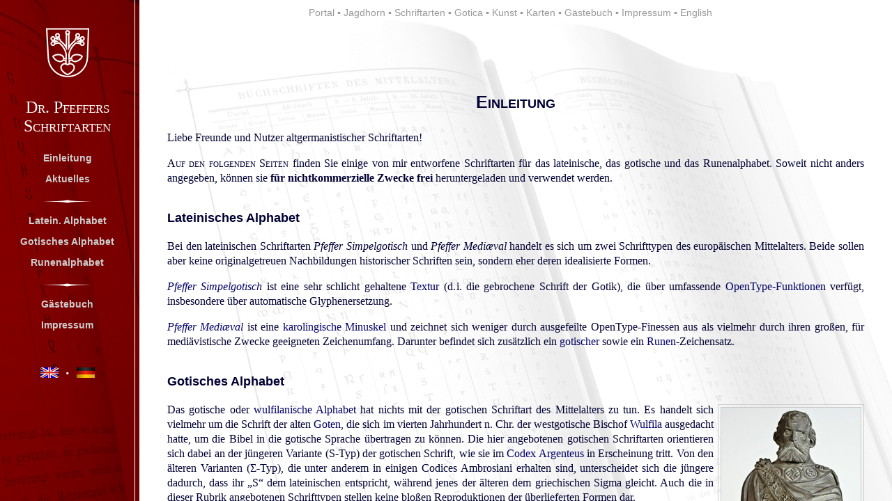

--- FILE ---
content_type: text/html
request_url: http://robert-pfeffer.net/schriftarten/einleitung.html
body_size: 7402
content:
<!DOCTYPE html>
<html lang="de">
	<script src="../frameset_nachladen.js"></script>
	<meta charset="UTF-8">
	<meta name="viewport" content="width=device-width, initial-scale=1.0">
	<title>Schriftarten</title>
	<meta name="author" content="Robert Pfeffer">
	<meta name="keywords" content="Schriften, Schriftarten, Fonts, Unicode, Gotik, gotisch, Runen, runisch, wulfila-gotisch, Wulfila, wulfilanisch, Zeichensatz, Gotistik, gotistisch, Mediävistik, mediävistisch, Altphilologie, altphilologisch">
	<meta name="language" content="de">
	<link href="../stile.css" rel="stylesheet" type="text/css">
	<link href="stile.css" rel="stylesheet" type="text/css">
	<style>
		body {
			background-image: url(hintergrund.gif);
			background-repeat: no-repeat;
			background-position: 20px 0px;
			background-attachment: fixed;
		}
	</style>
</head>
<body>
	<h1 class="Titel">Einleitung</h1>
	<p>Liebe Freunde und Nutzer altgermanistischer Schriftarten!</p>
	<p><span class="Kapitaelchen">Auf den folgenden Seiten</span> finden Sie einige von mir entworfene Schriftarten für das lateinische, das gotische und das Runenalphabet. Soweit nicht anders angegeben, können sie <strong>für nichtkommerzielle Zwecke frei</strong> heruntergeladen und verwendet werden.</p>
	<h2 class="Untertitel" id="Lateinisch">Lateinisches Alphabet</h2>
	<p>Bei den lateinischen Schriftarten <em>Pfeffer Simpelgotisch</em> und <em>Pfeffer Mediæval</em> handelt es sich um zwei Schrifttypen des europäischen Mittelalters. Beide sollen aber keine originalgetreuen Nachbildungen historischer Schriften sein, sondern eher deren idealisierte Formen.</p>
	<p><a href="pfeffer_simpelgotisch.html"><em>Pfeffer Simpelgotisch</em></a> ist eine sehr schlicht gehaltene <a href="http://de.wikipedia.org/wiki/Textur_(Schrift)" target="_blank">Textur</a> (d. i. die gebrochene Schrift der Gotik), die über umfassende <a href="http://de.wikipedia.org/wiki/Open_Type#Beispiele" target="_blank">OpenType-Funktionen</a> verfügt, insbesondere über automatische Glyphenersetzung.</p>
	<p><a href="pfeffer_mediaeval.html"><em>Pfeffer Mediæval</em></a> ist eine <a href="http://de.wikipedia.org/wiki/Karolingische_Minuskel" target="_blank">karolingische Minuskel</a> und zeichnet sich weniger durch ausgefeilte OpenType-Finessen aus als vielmehr durch ihren großen, für mediävistische Zwecke geeigneten Zeichenumfang. Darunter befindet sich zusätzlich ein <a href="pfeffer_mediaeval_gotisch.html">gotischer</a> sowie ein <a href="pfeffer_mediaeval_runen.html">Runen</a>-Zeichensatz.</p>
	<h2 class="Untertitel" id="Gotisch">Gotisches Alphabet</h2>
	<div class="Bild_rechts">
		<div class="Bildmittleres">
			<div class="Bildinneres">
				<a href="http://www.aurubis.com" target="_blank">
					<img src="wulfila.jpg" alt="Bishop Wulfila" title="Bronzestatue von August Vogel 1894 · Quelle: www.aurubis.com · Foto: Nina Strugalla" style="vertical-align: bottom;" />
				</a>
			</div>
			<span class="Bildunterschrift">
				<a href="http://de.wikipedia.org/wiki/Wulfila" target="_blank">Bischof Wulfila</a><br><a href="http://www.ninastrugalla.de" target="_blank">Foto: Nina Strugalla</a>
			</span>
		</div>
	</div>
	<p>Das gotische oder <a href="http://de.wikipedia.org/wiki/Gotisches_Alphabet" target="_blank">wulfilanische Alphabet</a> hat nichts mit der gotischen Schriftart des Mittelalters zu tun. Es handelt sich vielmehr um die Schrift der alten <a href="http://de.wikipedia.org/wiki/Goten" target="_blank">Goten</a>, die sich im vierten Jahrhundert n. Chr. der westgotische Bischof <a href="http://de.wikipedia.org/wiki/Wulfila" target="_blank">Wulfila</a> ausgedacht hatte, um die Bibel in die gotische Sprache übertragen zu können. Die hier angebotenen gotischen Schriftarten orientieren sich dabei an der jüngeren Variante (S-Typ) der gotischen Schrift, wie sie im <a href="http://de.wikipedia.org/wiki/Codex_Argenteus" target="_blank">Codex Argenteus</a> in Erscheinung tritt. Von den älteren Varianten (Σ-Typ), die unter anderem in einigen Codices Ambrosiani erhalten sind, unterscheidet sich die jüngere dadurch, dass ihr „S“ dem lateinischen entspricht, während jenes der älteren dem griechischen Sigma gleicht. Auch die in dieser Rubrik angebotenen Schrifttypen stellen keine bloßen Reproduktionen der überlieferten Formen dar.</p>
	<p><em><a href="silubr.html">Silubr</a></em> dürfte dabei noch die originalgetreueste Schriftart sein. Sie ist der Unzialen des <a href="http://de.wikipedia.org/wiki/Codex_Argenteus" target="_blank">Codex Argenteus</a> nachempfunden.</p>
	<p><em><a href="ulfilas.html">Ulfilas</a></em> ist eine Serifenschrift, die den Bedürfnissen modernen Textsatzes genügen soll. Zusätzlich zu den historisch überlieferten Großbuchstaben des Gotischen habe ich hieraus abgeleitete Kleinbuchstaben hinzugefügt. Mit Hilfe der – ebenfalls hier angebotenen – <a href="got_tastaturbelegung.html">gotischen Tastaturbelegungen</a> können Groß- und Kleinbuchstaben auf die gewohnte Weise miteinander verwendet werden.</p>
	<p><em><a href="skeirs.html">Skeirs</a></em> dagegen ist eine Groteskschrift (Sans-Serif-Schrift) dar, die vor allem als Bildschirmschriftart gedacht ist. Auch sie verfügt sowohl über Groß- als auch über Kleinbuchstaben.</p>
	<p><em><a href="midjungards.html">Midjungards</a></em> habe ich aus Begeisterung und spaßeshalber in Anlehnung an <span class="Kapitaelchen">J. R. R. Tolkien</span>s elbische Schrift <a href="http://de.wikipedia.org/wiki/Tengwar#Tengwar" target="_blank">Tengwar</a> entworfen. Sie unterscheidet nicht zwischen Groß- und Kleinbuchstaben. Um den Gebrauch zu erleichtern, sind der lateinische Majuskel-, der lateinische Minuskel- und der gotische Bereich jeweils mit dem einfachen Satz gotischer Buchstaben belegt.</p>
	<h2 class="Untertitel" id="Runisch">Runenalphabet</h2>
	<p><a href="http://de.wikipedia.org/wiki/Runen" target="_blank">Runen</a> sind die ältesten Schriftzeichen der Germanen. Ihre Herkunft ist bis heute ungeklärt; vermutlich sind sie von Germanen in Anlehnung an die lateinische Schrift oder an italisch-etruskische Schriften entwickelt worden. Sie waren vom 2. Jahrhundert an in Gebrauch und hielten sich in den skandinavischen Ländern bis in das 15., vereinzelt sogar bis ins 20. Jahrhundert, während sie in Deutschland bereits mit Einzug des Christentums verschwanden.</p>
	<p><em><a href="skeirs_runen.html">Skeirs</a></em> deckt den kompletten Runensatz ab, der im Unicode-System vorgesehenen ist und bei dem es sich wohl um den Versuch handelt, mehrere Runenalphabete platzsparend überein zu bringen. Entsprechend ihrem ursprünglichen Zweck, geritzt und nicht geschrieben zu werden, sind in dieser Schriftart die Zweige der Runen gerade gehalten.</p>
	<p>Geringfügig runder sind die Runen in <em><a href="pfeffer_mediaeval_runen.html">Pfeffer Mediæval</a></em>, da diese ja eine mit der Feder geschriebene karolingische Minuskel darstellt.</p>
	<p class="Trennornament" style="margin-top: 20px; margin-bottom: 30px;"><img src="trennornament.png" /></p>
	<p>Wenn Ihnen das hiesige Angebot gefällt oder Sie Kommentare oder Anregungen dazu machen möchten, steht Ihnen das <em><a href="gaestebuch.html">Gästebuch</a></em> offen, über dessen Benutzung ich mich stets freue.</p>
	<p class="kursiv"><em>Robert Pfeffer</em></p>
</body>
</html>


--- FILE ---
content_type: text/html
request_url: http://robert-pfeffer.net/schriftarten/index.html?einleitung.html
body_size: 1704
content:
<!DOCTYPE html>
<html lang="de">
<head>
	<meta charset="UTF-8">
	<title>Dr. Pfeffers Schriftarten</title>
	<link rel="shortcut icon" href="../favicon.ico" />
	<meta name="author" content="Robert Pfeffer" />
	<meta name="keywords" content="Schriften, Schriftarten, Fonts, Unicode, Gotik, gotisch, Runen, runisch, wulfila-gotisch, Wulfila, wulfilanisch, Zeichensatz, Gotistik, gotistisch, Mediävistik, mediävistisch, Altphilologie, altphilologisch" />
	<meta name="language" content="de" />
	<meta name="viewport" content="width=device-width, initial-scale=0.55">
	<script type="text/javascript">
		function setzeHauptFrame() {
			// Holt den Query-Parameter (Dateiname)
			var params = window.location.search.substring(1); // Gibt z.B. 'alte_bilder.html' zurück
			// Holt den Hash-Wert
			var hash = window.location.hash; // Gibt z.B. '#Heimkunft' zurück
			if (params) {
				var hauptFrame = frames['Haupt'];
				if (hauptFrame) {
					// Setzt die URL des Haupt-Frames mit Dateiname und Hash-Wert
					hauptFrame.location.href = decodeURIComponent(params) + hash;
				}
			}
		}
	</script>
</head>
<frameset rows="*" cols="200,*" framespacing="0" frameborder="no" border="0" onload="setzeHauptFrame();">
	<frame src="seitenleiste.html" name="links" scrolling="no" noresize="noresize" id="links" title="links" />
	<frameset rows="30,*" framespacing="0" border="0">
		<frame src="kopfzeile.html" scrolling="no" id="Kopfzeile" />
		<frame src="einleitung.html" name="Haupt" id="Haupt" title="Haupt" />
	</frameset>
</frameset>
<noframes>
	<body>
		<p>Ihr Browser unterstützt keine Frames. Bitte aktualisieren Sie Ihren Browser.</p>
	</body>
</noframes>
</html>


--- FILE ---
content_type: text/html
request_url: http://robert-pfeffer.net/schriftarten/seitenleiste.html
body_size: 3523
content:
<!DOCTYPE html>
<html lang="de">
<head>
	<meta charset="UTF-8">
	<meta name="viewport" content="width=device-width, initial-scale=1.0">
	<title>Seitenleiste</title>
	<link href="../stile.css" rel="stylesheet" type="text/css">
	<style>
		body {
			background-image: url(seitenleiste.gif);
			margin-left: 12px;
			margin-right: 19px;
			margin-top: 40px;
			line-height: normal;
			color: #FFFFFF;
		}
		a:link, a:visited {
			color: #CCCCCC;
			text-decoration: none;
		}
		a:hover {
			color: #FFFFFF;
			text-decoration: none;
		}
		.Mittepunkt {
			font-weight: bold;
			font-family: Verdana, Arial, Helvetica, sans-serif;
			font-size: 20px;
		}
		.weiss_serif {
			text-align: left;
		}
		.toggle {
			cursor: pointer;
		}
	</style>
	<script src="../sprachwechsel.js"></script>
	<script src="../submenu.js"></script>
</head>
<body>
	<p class="Seitenleistentitel">
		<a href="../index.html" target="_parent">
			<img title="zum Portal" src="../wappen_weiss.png" alt="Wappen klein">
		</a>
	</p>
	<div class="link_weiss">
		<p class="Seitenleistentitel">Dr. Pfeffers Schriftarten</p>
	</div>
	<p class="Seitenleistenrubrik"><a href="einleitung.html" target="Haupt">Einleitung</a></p>
	<p class="Seitenleistenrubrik"><a href="aktuelles.html" target="Haupt">Aktuelles</a></p>
	<p class="Seitenleistenrubrik"><img src="../trennornament_weiss.png" alt="Trennornament"></p>

	<!-- Lateinisches Alphabet -->
	<p class="Seitenleistenrubrik"><a href="#" class="toggle" onclick="toggleSubmenu('submenu-latein'); return false;">Latein. Alphabet</a></p>
	<div id="submenu-latein" class="submenu">
		<p class="weiss_serif">
			<a href="pfeffer_mediaeval.html" target="Haupt">Pfeffer Mediæval</a>
			<a href="pfeffer_simpelgotisch.html" target="Haupt">Pfeffer Simpelgotisch</a>
		</p>
	</div>

	<!-- Gotisches Alphabet -->
	<p class="Seitenleistenrubrik"><a href="#" class="toggle" onclick="toggleSubmenu('submenu-gotisch'); return false;">Gotisches Alphabet</a></p>
	<div id="submenu-gotisch" class="submenu">
		<p class="weiss_serif">
			<a href="pfeffer_mediaeval_gotisch.html" target="Haupt">Pfeffer Mediæval</a>
			<a href="ulfilas.html" target="Haupt">Ulfilas</a>
			<a href="silubr.html" target="Haupt">Silubr</a>
			<a href="skeirs.html" target="Haupt">Skeirs</a>
			<a href="midjungards.html" target="Haupt">Midjungards</a>
		</p>
		<p class="weiss_serif">
			<a href="got_tastaturbelegung.html" target="Haupt">got. Tastaturbelegung</a>
		</p>
	</div>

	<!-- Runenalphabet -->
	<p class="Seitenleistenrubrik"><a href="#" class="toggle" onclick="toggleSubmenu('submenu-runen'); return false;">Runenalphabet</a></p>
	<div id="submenu-runen" class="submenu">
		<p class="weiss_serif">
			<a href="pfeffer_mediaeval_runen.html" target="Haupt">Pfeffer Mediæval</a>
			<a href="skeirs_runen.html" target="Haupt">Skeirs</a>
		</p>
	</div>

	<p class="Seitenleistenrubrik"><img src="../trennornament_weiss.png" alt="Trennornament"></p>
	<p class="Seitenleistenrubrik"><a href="gaestebuch.html" target="Haupt">Gästebuch</a></p>
	<p class="Seitenleistenrubrik"><a href="../angaben.html" target="Haupt">Impressum</a></p>
	<p> </p>
	<p style="text-align: center;">
		<a href="javascript:void(0)" id="switchToEnglish" onclick="switchLanguage('en')" title="Switch to English">
			<img src="../englisch.gif" alt="English">
		</a>
		<span class="Mittepunkt"> · </span>
		<img src="../deutsch.gif" alt="Deutsch">
	</p>
</body>
</html>


--- FILE ---
content_type: text/html
request_url: http://robert-pfeffer.net/schriftarten/kopfzeile.html
body_size: 1909
content:
<!DOCTYPE html>
<html lang="de">
<head>
	<meta charset="UTF-8">
	<meta name="viewport" content="width=device-width, initial-scale=1.0">
	<title>Kopfzeile</title>
	<style>
		a:link {
			color: #999999;
			text-decoration: none;
		}
		a:visited {
			text-decoration: none;
			color: #999999;
		}
		a:hover {
			text-decoration: none;
			color: #303030;
		}
		body, td, th {
			font-family: Verdana, Arial, Helvetica, sans-serif;
			font-size: 14px;
			color: #999999;
			margin-top: 10px;
			margin-right: 56px;
			margin-left: 40px;
		}
	</style>
	<script>
		function switchLanguage(lang) {
			try {
				// Bestimmt, ob der englische oder deutsche Link in der Seitenleiste geklickt werden soll
				var targetLinkId = lang === 'en' ? 'switchToEnglish' : 'switchToGerman';
				
				// Ruft den Link in der Seitenleiste ab und löst den Klick aus
				var linkInSidebar = top.links.document.getElementById(targetLinkId);
				if (linkInSidebar) {
					linkInSidebar.click();
				} else {
					console.error("Link in der Seitenleiste nicht gefunden.");
				}
			} catch (e) {
				console.error("Fehler beim Auslösen des Links in der Seitenleiste:", e);
			}
		}
	</script>
</head>
<body>
	<div align="center">
		<a href="../index.html" target="_parent">Portal</a> ▪
		<a href="../jagdhorn/index.html" target="_parent">Jagdhorn</a> ▪
		<a href="../schriftarten/index.html" target="_parent">Schriftarten</a> ▪
		<a href="../gotica/index.html" target="_parent">Gotica</a> ▪
		<a href="../kunst/index.html" target="_parent">Kunst</a> ▪
		<a href="../karten/index.html" target="_parent">Karten</a> ▪
		<a href="gaestebuch.html" target="Haupt">Gästebuch</a> ▪
		<a href="../angaben.html" target="Haupt">Impressum</a> ▪
		<a href="javascript:void(0)" onclick="switchLanguage('en')" title="Switch to English">English</a>
	</div>
</body>
</html>


--- FILE ---
content_type: text/html
request_url: http://robert-pfeffer.net/schriftarten/einleitung.html
body_size: 7402
content:
<!DOCTYPE html>
<html lang="de">
	<script src="../frameset_nachladen.js"></script>
	<meta charset="UTF-8">
	<meta name="viewport" content="width=device-width, initial-scale=1.0">
	<title>Schriftarten</title>
	<meta name="author" content="Robert Pfeffer">
	<meta name="keywords" content="Schriften, Schriftarten, Fonts, Unicode, Gotik, gotisch, Runen, runisch, wulfila-gotisch, Wulfila, wulfilanisch, Zeichensatz, Gotistik, gotistisch, Mediävistik, mediävistisch, Altphilologie, altphilologisch">
	<meta name="language" content="de">
	<link href="../stile.css" rel="stylesheet" type="text/css">
	<link href="stile.css" rel="stylesheet" type="text/css">
	<style>
		body {
			background-image: url(hintergrund.gif);
			background-repeat: no-repeat;
			background-position: 20px 0px;
			background-attachment: fixed;
		}
	</style>
</head>
<body>
	<h1 class="Titel">Einleitung</h1>
	<p>Liebe Freunde und Nutzer altgermanistischer Schriftarten!</p>
	<p><span class="Kapitaelchen">Auf den folgenden Seiten</span> finden Sie einige von mir entworfene Schriftarten für das lateinische, das gotische und das Runenalphabet. Soweit nicht anders angegeben, können sie <strong>für nichtkommerzielle Zwecke frei</strong> heruntergeladen und verwendet werden.</p>
	<h2 class="Untertitel" id="Lateinisch">Lateinisches Alphabet</h2>
	<p>Bei den lateinischen Schriftarten <em>Pfeffer Simpelgotisch</em> und <em>Pfeffer Mediæval</em> handelt es sich um zwei Schrifttypen des europäischen Mittelalters. Beide sollen aber keine originalgetreuen Nachbildungen historischer Schriften sein, sondern eher deren idealisierte Formen.</p>
	<p><a href="pfeffer_simpelgotisch.html"><em>Pfeffer Simpelgotisch</em></a> ist eine sehr schlicht gehaltene <a href="http://de.wikipedia.org/wiki/Textur_(Schrift)" target="_blank">Textur</a> (d. i. die gebrochene Schrift der Gotik), die über umfassende <a href="http://de.wikipedia.org/wiki/Open_Type#Beispiele" target="_blank">OpenType-Funktionen</a> verfügt, insbesondere über automatische Glyphenersetzung.</p>
	<p><a href="pfeffer_mediaeval.html"><em>Pfeffer Mediæval</em></a> ist eine <a href="http://de.wikipedia.org/wiki/Karolingische_Minuskel" target="_blank">karolingische Minuskel</a> und zeichnet sich weniger durch ausgefeilte OpenType-Finessen aus als vielmehr durch ihren großen, für mediävistische Zwecke geeigneten Zeichenumfang. Darunter befindet sich zusätzlich ein <a href="pfeffer_mediaeval_gotisch.html">gotischer</a> sowie ein <a href="pfeffer_mediaeval_runen.html">Runen</a>-Zeichensatz.</p>
	<h2 class="Untertitel" id="Gotisch">Gotisches Alphabet</h2>
	<div class="Bild_rechts">
		<div class="Bildmittleres">
			<div class="Bildinneres">
				<a href="http://www.aurubis.com" target="_blank">
					<img src="wulfila.jpg" alt="Bishop Wulfila" title="Bronzestatue von August Vogel 1894 · Quelle: www.aurubis.com · Foto: Nina Strugalla" style="vertical-align: bottom;" />
				</a>
			</div>
			<span class="Bildunterschrift">
				<a href="http://de.wikipedia.org/wiki/Wulfila" target="_blank">Bischof Wulfila</a><br><a href="http://www.ninastrugalla.de" target="_blank">Foto: Nina Strugalla</a>
			</span>
		</div>
	</div>
	<p>Das gotische oder <a href="http://de.wikipedia.org/wiki/Gotisches_Alphabet" target="_blank">wulfilanische Alphabet</a> hat nichts mit der gotischen Schriftart des Mittelalters zu tun. Es handelt sich vielmehr um die Schrift der alten <a href="http://de.wikipedia.org/wiki/Goten" target="_blank">Goten</a>, die sich im vierten Jahrhundert n. Chr. der westgotische Bischof <a href="http://de.wikipedia.org/wiki/Wulfila" target="_blank">Wulfila</a> ausgedacht hatte, um die Bibel in die gotische Sprache übertragen zu können. Die hier angebotenen gotischen Schriftarten orientieren sich dabei an der jüngeren Variante (S-Typ) der gotischen Schrift, wie sie im <a href="http://de.wikipedia.org/wiki/Codex_Argenteus" target="_blank">Codex Argenteus</a> in Erscheinung tritt. Von den älteren Varianten (Σ-Typ), die unter anderem in einigen Codices Ambrosiani erhalten sind, unterscheidet sich die jüngere dadurch, dass ihr „S“ dem lateinischen entspricht, während jenes der älteren dem griechischen Sigma gleicht. Auch die in dieser Rubrik angebotenen Schrifttypen stellen keine bloßen Reproduktionen der überlieferten Formen dar.</p>
	<p><em><a href="silubr.html">Silubr</a></em> dürfte dabei noch die originalgetreueste Schriftart sein. Sie ist der Unzialen des <a href="http://de.wikipedia.org/wiki/Codex_Argenteus" target="_blank">Codex Argenteus</a> nachempfunden.</p>
	<p><em><a href="ulfilas.html">Ulfilas</a></em> ist eine Serifenschrift, die den Bedürfnissen modernen Textsatzes genügen soll. Zusätzlich zu den historisch überlieferten Großbuchstaben des Gotischen habe ich hieraus abgeleitete Kleinbuchstaben hinzugefügt. Mit Hilfe der – ebenfalls hier angebotenen – <a href="got_tastaturbelegung.html">gotischen Tastaturbelegungen</a> können Groß- und Kleinbuchstaben auf die gewohnte Weise miteinander verwendet werden.</p>
	<p><em><a href="skeirs.html">Skeirs</a></em> dagegen ist eine Groteskschrift (Sans-Serif-Schrift) dar, die vor allem als Bildschirmschriftart gedacht ist. Auch sie verfügt sowohl über Groß- als auch über Kleinbuchstaben.</p>
	<p><em><a href="midjungards.html">Midjungards</a></em> habe ich aus Begeisterung und spaßeshalber in Anlehnung an <span class="Kapitaelchen">J. R. R. Tolkien</span>s elbische Schrift <a href="http://de.wikipedia.org/wiki/Tengwar#Tengwar" target="_blank">Tengwar</a> entworfen. Sie unterscheidet nicht zwischen Groß- und Kleinbuchstaben. Um den Gebrauch zu erleichtern, sind der lateinische Majuskel-, der lateinische Minuskel- und der gotische Bereich jeweils mit dem einfachen Satz gotischer Buchstaben belegt.</p>
	<h2 class="Untertitel" id="Runisch">Runenalphabet</h2>
	<p><a href="http://de.wikipedia.org/wiki/Runen" target="_blank">Runen</a> sind die ältesten Schriftzeichen der Germanen. Ihre Herkunft ist bis heute ungeklärt; vermutlich sind sie von Germanen in Anlehnung an die lateinische Schrift oder an italisch-etruskische Schriften entwickelt worden. Sie waren vom 2. Jahrhundert an in Gebrauch und hielten sich in den skandinavischen Ländern bis in das 15., vereinzelt sogar bis ins 20. Jahrhundert, während sie in Deutschland bereits mit Einzug des Christentums verschwanden.</p>
	<p><em><a href="skeirs_runen.html">Skeirs</a></em> deckt den kompletten Runensatz ab, der im Unicode-System vorgesehenen ist und bei dem es sich wohl um den Versuch handelt, mehrere Runenalphabete platzsparend überein zu bringen. Entsprechend ihrem ursprünglichen Zweck, geritzt und nicht geschrieben zu werden, sind in dieser Schriftart die Zweige der Runen gerade gehalten.</p>
	<p>Geringfügig runder sind die Runen in <em><a href="pfeffer_mediaeval_runen.html">Pfeffer Mediæval</a></em>, da diese ja eine mit der Feder geschriebene karolingische Minuskel darstellt.</p>
	<p class="Trennornament" style="margin-top: 20px; margin-bottom: 30px;"><img src="trennornament.png" /></p>
	<p>Wenn Ihnen das hiesige Angebot gefällt oder Sie Kommentare oder Anregungen dazu machen möchten, steht Ihnen das <em><a href="gaestebuch.html">Gästebuch</a></em> offen, über dessen Benutzung ich mich stets freue.</p>
	<p class="kursiv"><em>Robert Pfeffer</em></p>
</body>
</html>


--- FILE ---
content_type: text/html
request_url: http://robert-pfeffer.net/schriftarten/einleitung.html
body_size: 7402
content:
<!DOCTYPE html>
<html lang="de">
	<script src="../frameset_nachladen.js"></script>
	<meta charset="UTF-8">
	<meta name="viewport" content="width=device-width, initial-scale=1.0">
	<title>Schriftarten</title>
	<meta name="author" content="Robert Pfeffer">
	<meta name="keywords" content="Schriften, Schriftarten, Fonts, Unicode, Gotik, gotisch, Runen, runisch, wulfila-gotisch, Wulfila, wulfilanisch, Zeichensatz, Gotistik, gotistisch, Mediävistik, mediävistisch, Altphilologie, altphilologisch">
	<meta name="language" content="de">
	<link href="../stile.css" rel="stylesheet" type="text/css">
	<link href="stile.css" rel="stylesheet" type="text/css">
	<style>
		body {
			background-image: url(hintergrund.gif);
			background-repeat: no-repeat;
			background-position: 20px 0px;
			background-attachment: fixed;
		}
	</style>
</head>
<body>
	<h1 class="Titel">Einleitung</h1>
	<p>Liebe Freunde und Nutzer altgermanistischer Schriftarten!</p>
	<p><span class="Kapitaelchen">Auf den folgenden Seiten</span> finden Sie einige von mir entworfene Schriftarten für das lateinische, das gotische und das Runenalphabet. Soweit nicht anders angegeben, können sie <strong>für nichtkommerzielle Zwecke frei</strong> heruntergeladen und verwendet werden.</p>
	<h2 class="Untertitel" id="Lateinisch">Lateinisches Alphabet</h2>
	<p>Bei den lateinischen Schriftarten <em>Pfeffer Simpelgotisch</em> und <em>Pfeffer Mediæval</em> handelt es sich um zwei Schrifttypen des europäischen Mittelalters. Beide sollen aber keine originalgetreuen Nachbildungen historischer Schriften sein, sondern eher deren idealisierte Formen.</p>
	<p><a href="pfeffer_simpelgotisch.html"><em>Pfeffer Simpelgotisch</em></a> ist eine sehr schlicht gehaltene <a href="http://de.wikipedia.org/wiki/Textur_(Schrift)" target="_blank">Textur</a> (d. i. die gebrochene Schrift der Gotik), die über umfassende <a href="http://de.wikipedia.org/wiki/Open_Type#Beispiele" target="_blank">OpenType-Funktionen</a> verfügt, insbesondere über automatische Glyphenersetzung.</p>
	<p><a href="pfeffer_mediaeval.html"><em>Pfeffer Mediæval</em></a> ist eine <a href="http://de.wikipedia.org/wiki/Karolingische_Minuskel" target="_blank">karolingische Minuskel</a> und zeichnet sich weniger durch ausgefeilte OpenType-Finessen aus als vielmehr durch ihren großen, für mediävistische Zwecke geeigneten Zeichenumfang. Darunter befindet sich zusätzlich ein <a href="pfeffer_mediaeval_gotisch.html">gotischer</a> sowie ein <a href="pfeffer_mediaeval_runen.html">Runen</a>-Zeichensatz.</p>
	<h2 class="Untertitel" id="Gotisch">Gotisches Alphabet</h2>
	<div class="Bild_rechts">
		<div class="Bildmittleres">
			<div class="Bildinneres">
				<a href="http://www.aurubis.com" target="_blank">
					<img src="wulfila.jpg" alt="Bishop Wulfila" title="Bronzestatue von August Vogel 1894 · Quelle: www.aurubis.com · Foto: Nina Strugalla" style="vertical-align: bottom;" />
				</a>
			</div>
			<span class="Bildunterschrift">
				<a href="http://de.wikipedia.org/wiki/Wulfila" target="_blank">Bischof Wulfila</a><br><a href="http://www.ninastrugalla.de" target="_blank">Foto: Nina Strugalla</a>
			</span>
		</div>
	</div>
	<p>Das gotische oder <a href="http://de.wikipedia.org/wiki/Gotisches_Alphabet" target="_blank">wulfilanische Alphabet</a> hat nichts mit der gotischen Schriftart des Mittelalters zu tun. Es handelt sich vielmehr um die Schrift der alten <a href="http://de.wikipedia.org/wiki/Goten" target="_blank">Goten</a>, die sich im vierten Jahrhundert n. Chr. der westgotische Bischof <a href="http://de.wikipedia.org/wiki/Wulfila" target="_blank">Wulfila</a> ausgedacht hatte, um die Bibel in die gotische Sprache übertragen zu können. Die hier angebotenen gotischen Schriftarten orientieren sich dabei an der jüngeren Variante (S-Typ) der gotischen Schrift, wie sie im <a href="http://de.wikipedia.org/wiki/Codex_Argenteus" target="_blank">Codex Argenteus</a> in Erscheinung tritt. Von den älteren Varianten (Σ-Typ), die unter anderem in einigen Codices Ambrosiani erhalten sind, unterscheidet sich die jüngere dadurch, dass ihr „S“ dem lateinischen entspricht, während jenes der älteren dem griechischen Sigma gleicht. Auch die in dieser Rubrik angebotenen Schrifttypen stellen keine bloßen Reproduktionen der überlieferten Formen dar.</p>
	<p><em><a href="silubr.html">Silubr</a></em> dürfte dabei noch die originalgetreueste Schriftart sein. Sie ist der Unzialen des <a href="http://de.wikipedia.org/wiki/Codex_Argenteus" target="_blank">Codex Argenteus</a> nachempfunden.</p>
	<p><em><a href="ulfilas.html">Ulfilas</a></em> ist eine Serifenschrift, die den Bedürfnissen modernen Textsatzes genügen soll. Zusätzlich zu den historisch überlieferten Großbuchstaben des Gotischen habe ich hieraus abgeleitete Kleinbuchstaben hinzugefügt. Mit Hilfe der – ebenfalls hier angebotenen – <a href="got_tastaturbelegung.html">gotischen Tastaturbelegungen</a> können Groß- und Kleinbuchstaben auf die gewohnte Weise miteinander verwendet werden.</p>
	<p><em><a href="skeirs.html">Skeirs</a></em> dagegen ist eine Groteskschrift (Sans-Serif-Schrift) dar, die vor allem als Bildschirmschriftart gedacht ist. Auch sie verfügt sowohl über Groß- als auch über Kleinbuchstaben.</p>
	<p><em><a href="midjungards.html">Midjungards</a></em> habe ich aus Begeisterung und spaßeshalber in Anlehnung an <span class="Kapitaelchen">J. R. R. Tolkien</span>s elbische Schrift <a href="http://de.wikipedia.org/wiki/Tengwar#Tengwar" target="_blank">Tengwar</a> entworfen. Sie unterscheidet nicht zwischen Groß- und Kleinbuchstaben. Um den Gebrauch zu erleichtern, sind der lateinische Majuskel-, der lateinische Minuskel- und der gotische Bereich jeweils mit dem einfachen Satz gotischer Buchstaben belegt.</p>
	<h2 class="Untertitel" id="Runisch">Runenalphabet</h2>
	<p><a href="http://de.wikipedia.org/wiki/Runen" target="_blank">Runen</a> sind die ältesten Schriftzeichen der Germanen. Ihre Herkunft ist bis heute ungeklärt; vermutlich sind sie von Germanen in Anlehnung an die lateinische Schrift oder an italisch-etruskische Schriften entwickelt worden. Sie waren vom 2. Jahrhundert an in Gebrauch und hielten sich in den skandinavischen Ländern bis in das 15., vereinzelt sogar bis ins 20. Jahrhundert, während sie in Deutschland bereits mit Einzug des Christentums verschwanden.</p>
	<p><em><a href="skeirs_runen.html">Skeirs</a></em> deckt den kompletten Runensatz ab, der im Unicode-System vorgesehenen ist und bei dem es sich wohl um den Versuch handelt, mehrere Runenalphabete platzsparend überein zu bringen. Entsprechend ihrem ursprünglichen Zweck, geritzt und nicht geschrieben zu werden, sind in dieser Schriftart die Zweige der Runen gerade gehalten.</p>
	<p>Geringfügig runder sind die Runen in <em><a href="pfeffer_mediaeval_runen.html">Pfeffer Mediæval</a></em>, da diese ja eine mit der Feder geschriebene karolingische Minuskel darstellt.</p>
	<p class="Trennornament" style="margin-top: 20px; margin-bottom: 30px;"><img src="trennornament.png" /></p>
	<p>Wenn Ihnen das hiesige Angebot gefällt oder Sie Kommentare oder Anregungen dazu machen möchten, steht Ihnen das <em><a href="gaestebuch.html">Gästebuch</a></em> offen, über dessen Benutzung ich mich stets freue.</p>
	<p class="kursiv"><em>Robert Pfeffer</em></p>
</body>
</html>


--- FILE ---
content_type: text/css
request_url: http://robert-pfeffer.net/stile.css
body_size: 3797
content:
body, td, th {
	font-family: Georgia, "Times New Roman", Times, serif;
	text-align: justify;
	margin: 100px 40px 300px 40px;
	line-height: 1.33;
}

p {
	hyphens: auto;
}

.Titel {
	font-family: Verdana, Arial, Helvetica, sans-serif;
	font-variant: small-caps;
	font-weight: bold;
	font-size: 25px;
	text-align: center;
	margin-bottom: 24px;
}

.Seitenleistentitel {
	text-align: center;
	font-variant: small-caps;
	font-size: 24px;
}

.Seitenleistenrubrik {
	font-family: Verdana, Arial, Helvetica, sans-serif;
	font-weight: bold;
	font-size: 14px;
	text-align: center;
}

.Portalrubrik {
	font-family: Georgia, "Times New Roman", Times, serif;
	font-variant: small-caps;
	font-size: 24px;
}

.Untertitel {
	font-family: Verdana, Arial, Helvetica, sans-serif;
	font-weight: bold;
	text-align: left;
	font-size: 18px;
	margin-top: 36px;
	margin-bottom: 18px;
}

.Untertitel2 {
	font-family: Verdana, Arial, Helvetica, sans-serif;
	font-weight: bold;
	text-align: left;
	font-size: 16px;
	margin-top: 36px;
	margin-bottom: 18px;
}

.Untertitel3 {
	font-family: Verdana, Arial, Helvetica, sans-serif;
	font-weight: bold;
	text-align: center;
	font-size: 16px;
	margin-top: 36px;
	margin-bottom: 18px;
}

.submenu {
	display: none;
}

/* Untermenüs: Links als Block mit Aufzählungszeichen */
.submenu a {
  display: block;          /* jeder Eintrag auf eigener Zeile */
  position: relative;
  padding-left: 0.7em;     /* Platz für das Symbol */
  text-indent: 0;
  font-size: 15px;
}

.submenu a::before {
  content: "▪";
  position: absolute;
  left: 0;
  top: 0;
  line-height: 1;
}

/* Abstand zwischen den Punkten */
.submenu a + a {
  margin-top: 0.2em;
}

.weiss_serif {
	font-family: Georgia, "Times New Roman", Times, serif;
}

.Kapitaelchen {
	font-variant: small-caps;
	font-size: 16px;
}

.Kapitaelchen2 {
	font-family: Georgia, "Times New Roman", Times, serif;
	font-variant: small-caps;
	font-size: 16px;
}

.Kapitaelchen3 {
	font-family: Georgia, "Times New Roman", Times, serif;
	font-variant: small-caps;
	font-size: 16px;
}

.Angaben {
	font-family: Verdana, Arial, Helvetica, sans-serif;
	color: #800000;
}

.Titelbild {
	text-align: center;
	margin: 0;
}

.Bildunterschrift {
	font-family: Verdana, Arial, Helvetica, sans-serif;
	text-align: center;
	font-size: 12px;
	margin-top: 12px;
	margin-bottom: 24px;
}

div.Bild_rechts {
	text-align: center;
	float: right;
	border: none;
	padding: 3px 0 0 6px;
}

div.Bild_rechts_gross {
	text-align: center;
	float: right;
	border: none;
	padding: 3px 0 3px 18px;
}

div.Bild_links {
	text-align: center;
	float: left;
	border: none;
	padding: 3px 6px 0 0;
}

div.Bildmittleres {
	text-align: center;
	border: 1px solid #cccccc;
	padding: 3px;
}

div.Bildinneres {
	border: 1px solid #ccc;
}

div.link_rot, a.link_rot, a.link_rot:hover, a.link_rot:visited {
	color: #800000;
}

div.link_weiss, a.link_weiss, a.link_weiss:hover, a.link_weiss:visited {
	color: white;
}

ul.Auflistung li {
	list-style-type: none; /* Standard-Aufzählungszeichen entfernen */
}

ul.Auflistung li::before {
	content: "▪"; /* Verwenden des gewünschten Symbols */
	margin-right: 5px; /* Abstand zwischen Symbol und Text */
}

.Trennornament {
    margin-top: 30px;     /* Abstand oben */
    margin-bottom: 10px;  /* Abstand unten */
    text-align: center;   /* Zentriert das Bild im Absatz */
}

div.fn {
	margin-left: 0;
	text-indent: 0.5cm;
	font-size: 12px;
}

a.fn {
	position: relative;
	top: -3px;
	font-size: 15px;
}

.fn-strich {
	border-top: 1px solid #000033;
	padding-bottom: 5px;
}

.fnf {
	/* Keine speziellen Stile definiert */
}


--- FILE ---
content_type: text/css
request_url: http://robert-pfeffer.net/stile.css
body_size: 3797
content:
body, td, th {
	font-family: Georgia, "Times New Roman", Times, serif;
	text-align: justify;
	margin: 100px 40px 300px 40px;
	line-height: 1.33;
}

p {
	hyphens: auto;
}

.Titel {
	font-family: Verdana, Arial, Helvetica, sans-serif;
	font-variant: small-caps;
	font-weight: bold;
	font-size: 25px;
	text-align: center;
	margin-bottom: 24px;
}

.Seitenleistentitel {
	text-align: center;
	font-variant: small-caps;
	font-size: 24px;
}

.Seitenleistenrubrik {
	font-family: Verdana, Arial, Helvetica, sans-serif;
	font-weight: bold;
	font-size: 14px;
	text-align: center;
}

.Portalrubrik {
	font-family: Georgia, "Times New Roman", Times, serif;
	font-variant: small-caps;
	font-size: 24px;
}

.Untertitel {
	font-family: Verdana, Arial, Helvetica, sans-serif;
	font-weight: bold;
	text-align: left;
	font-size: 18px;
	margin-top: 36px;
	margin-bottom: 18px;
}

.Untertitel2 {
	font-family: Verdana, Arial, Helvetica, sans-serif;
	font-weight: bold;
	text-align: left;
	font-size: 16px;
	margin-top: 36px;
	margin-bottom: 18px;
}

.Untertitel3 {
	font-family: Verdana, Arial, Helvetica, sans-serif;
	font-weight: bold;
	text-align: center;
	font-size: 16px;
	margin-top: 36px;
	margin-bottom: 18px;
}

.submenu {
	display: none;
}

/* Untermenüs: Links als Block mit Aufzählungszeichen */
.submenu a {
  display: block;          /* jeder Eintrag auf eigener Zeile */
  position: relative;
  padding-left: 0.7em;     /* Platz für das Symbol */
  text-indent: 0;
  font-size: 15px;
}

.submenu a::before {
  content: "▪";
  position: absolute;
  left: 0;
  top: 0;
  line-height: 1;
}

/* Abstand zwischen den Punkten */
.submenu a + a {
  margin-top: 0.2em;
}

.weiss_serif {
	font-family: Georgia, "Times New Roman", Times, serif;
}

.Kapitaelchen {
	font-variant: small-caps;
	font-size: 16px;
}

.Kapitaelchen2 {
	font-family: Georgia, "Times New Roman", Times, serif;
	font-variant: small-caps;
	font-size: 16px;
}

.Kapitaelchen3 {
	font-family: Georgia, "Times New Roman", Times, serif;
	font-variant: small-caps;
	font-size: 16px;
}

.Angaben {
	font-family: Verdana, Arial, Helvetica, sans-serif;
	color: #800000;
}

.Titelbild {
	text-align: center;
	margin: 0;
}

.Bildunterschrift {
	font-family: Verdana, Arial, Helvetica, sans-serif;
	text-align: center;
	font-size: 12px;
	margin-top: 12px;
	margin-bottom: 24px;
}

div.Bild_rechts {
	text-align: center;
	float: right;
	border: none;
	padding: 3px 0 0 6px;
}

div.Bild_rechts_gross {
	text-align: center;
	float: right;
	border: none;
	padding: 3px 0 3px 18px;
}

div.Bild_links {
	text-align: center;
	float: left;
	border: none;
	padding: 3px 6px 0 0;
}

div.Bildmittleres {
	text-align: center;
	border: 1px solid #cccccc;
	padding: 3px;
}

div.Bildinneres {
	border: 1px solid #ccc;
}

div.link_rot, a.link_rot, a.link_rot:hover, a.link_rot:visited {
	color: #800000;
}

div.link_weiss, a.link_weiss, a.link_weiss:hover, a.link_weiss:visited {
	color: white;
}

ul.Auflistung li {
	list-style-type: none; /* Standard-Aufzählungszeichen entfernen */
}

ul.Auflistung li::before {
	content: "▪"; /* Verwenden des gewünschten Symbols */
	margin-right: 5px; /* Abstand zwischen Symbol und Text */
}

.Trennornament {
    margin-top: 30px;     /* Abstand oben */
    margin-bottom: 10px;  /* Abstand unten */
    text-align: center;   /* Zentriert das Bild im Absatz */
}

div.fn {
	margin-left: 0;
	text-indent: 0.5cm;
	font-size: 12px;
}

a.fn {
	position: relative;
	top: -3px;
	font-size: 15px;
}

.fn-strich {
	border-top: 1px solid #000033;
	padding-bottom: 5px;
}

.fnf {
	/* Keine speziellen Stile definiert */
}


--- FILE ---
content_type: text/css
request_url: http://robert-pfeffer.net/schriftarten/stile.css
body_size: 116
content:
body,td,th {
	color: #000033;
}
a:link {
	color: #000066;
	text-decoration: none;
}
a:visited {
	text-decoration: none;
	color: #000066;
}
a:hover {
	text-decoration: none;
	color: #000099;
}


--- FILE ---
content_type: text/css
request_url: http://robert-pfeffer.net/stile.css
body_size: 3797
content:
body, td, th {
	font-family: Georgia, "Times New Roman", Times, serif;
	text-align: justify;
	margin: 100px 40px 300px 40px;
	line-height: 1.33;
}

p {
	hyphens: auto;
}

.Titel {
	font-family: Verdana, Arial, Helvetica, sans-serif;
	font-variant: small-caps;
	font-weight: bold;
	font-size: 25px;
	text-align: center;
	margin-bottom: 24px;
}

.Seitenleistentitel {
	text-align: center;
	font-variant: small-caps;
	font-size: 24px;
}

.Seitenleistenrubrik {
	font-family: Verdana, Arial, Helvetica, sans-serif;
	font-weight: bold;
	font-size: 14px;
	text-align: center;
}

.Portalrubrik {
	font-family: Georgia, "Times New Roman", Times, serif;
	font-variant: small-caps;
	font-size: 24px;
}

.Untertitel {
	font-family: Verdana, Arial, Helvetica, sans-serif;
	font-weight: bold;
	text-align: left;
	font-size: 18px;
	margin-top: 36px;
	margin-bottom: 18px;
}

.Untertitel2 {
	font-family: Verdana, Arial, Helvetica, sans-serif;
	font-weight: bold;
	text-align: left;
	font-size: 16px;
	margin-top: 36px;
	margin-bottom: 18px;
}

.Untertitel3 {
	font-family: Verdana, Arial, Helvetica, sans-serif;
	font-weight: bold;
	text-align: center;
	font-size: 16px;
	margin-top: 36px;
	margin-bottom: 18px;
}

.submenu {
	display: none;
}

/* Untermenüs: Links als Block mit Aufzählungszeichen */
.submenu a {
  display: block;          /* jeder Eintrag auf eigener Zeile */
  position: relative;
  padding-left: 0.7em;     /* Platz für das Symbol */
  text-indent: 0;
  font-size: 15px;
}

.submenu a::before {
  content: "▪";
  position: absolute;
  left: 0;
  top: 0;
  line-height: 1;
}

/* Abstand zwischen den Punkten */
.submenu a + a {
  margin-top: 0.2em;
}

.weiss_serif {
	font-family: Georgia, "Times New Roman", Times, serif;
}

.Kapitaelchen {
	font-variant: small-caps;
	font-size: 16px;
}

.Kapitaelchen2 {
	font-family: Georgia, "Times New Roman", Times, serif;
	font-variant: small-caps;
	font-size: 16px;
}

.Kapitaelchen3 {
	font-family: Georgia, "Times New Roman", Times, serif;
	font-variant: small-caps;
	font-size: 16px;
}

.Angaben {
	font-family: Verdana, Arial, Helvetica, sans-serif;
	color: #800000;
}

.Titelbild {
	text-align: center;
	margin: 0;
}

.Bildunterschrift {
	font-family: Verdana, Arial, Helvetica, sans-serif;
	text-align: center;
	font-size: 12px;
	margin-top: 12px;
	margin-bottom: 24px;
}

div.Bild_rechts {
	text-align: center;
	float: right;
	border: none;
	padding: 3px 0 0 6px;
}

div.Bild_rechts_gross {
	text-align: center;
	float: right;
	border: none;
	padding: 3px 0 3px 18px;
}

div.Bild_links {
	text-align: center;
	float: left;
	border: none;
	padding: 3px 6px 0 0;
}

div.Bildmittleres {
	text-align: center;
	border: 1px solid #cccccc;
	padding: 3px;
}

div.Bildinneres {
	border: 1px solid #ccc;
}

div.link_rot, a.link_rot, a.link_rot:hover, a.link_rot:visited {
	color: #800000;
}

div.link_weiss, a.link_weiss, a.link_weiss:hover, a.link_weiss:visited {
	color: white;
}

ul.Auflistung li {
	list-style-type: none; /* Standard-Aufzählungszeichen entfernen */
}

ul.Auflistung li::before {
	content: "▪"; /* Verwenden des gewünschten Symbols */
	margin-right: 5px; /* Abstand zwischen Symbol und Text */
}

.Trennornament {
    margin-top: 30px;     /* Abstand oben */
    margin-bottom: 10px;  /* Abstand unten */
    text-align: center;   /* Zentriert das Bild im Absatz */
}

div.fn {
	margin-left: 0;
	text-indent: 0.5cm;
	font-size: 12px;
}

a.fn {
	position: relative;
	top: -3px;
	font-size: 15px;
}

.fn-strich {
	border-top: 1px solid #000033;
	padding-bottom: 5px;
}

.fnf {
	/* Keine speziellen Stile definiert */
}


--- FILE ---
content_type: text/css
request_url: http://robert-pfeffer.net/schriftarten/stile.css
body_size: 116
content:
body,td,th {
	color: #000033;
}
a:link {
	color: #000066;
	text-decoration: none;
}
a:visited {
	text-decoration: none;
	color: #000066;
}
a:hover {
	text-decoration: none;
	color: #000099;
}


--- FILE ---
content_type: text/javascript
request_url: http://robert-pfeffer.net/frameset_nachladen.js
body_size: 252
content:
if (top.frames.length == 0 || self !== top.Haupt) {
	// Extrahiert nur den Dateinamen und Hash-Wert
	var dateiname = window.location.pathname.split('/').pop(); // Holt nur den Dateinamen
	var hash = window.location.hash; // Holt den Hash-Wert, falls vorhanden
	// Leitet zum Frameset weiter und übergibt den Dateinamen und Hash-Wert
	top.location.href = "index.html?" + dateiname + hash;
}


--- FILE ---
content_type: text/javascript
request_url: http://robert-pfeffer.net/sprachwechsel.js
body_size: 3443
content:
function switchLanguage(lang) {
    // Bestimmt den aktuellen Dateinamen aus dem Haupt-Frame
    const currentPath = top.Haupt.location.pathname;
    const currentPage = currentPath.substring(currentPath.lastIndexOf('/') + 1);
    let hash = '';

    try {
        // Zugriff auf das Dokument im Haupt-Frame
        const doc = top.Haupt.document;

        // Prüft, ob die h1-Überschrift im sichtbaren Bereich liegt
        const h1Element = doc.querySelector('h1');
        if (h1Element && isElementInViewport(h1Element)) {
            // h1 ist sichtbar, kein Hash erforderlich
            hash = '';
        } else {
            // Sucht das erste sichtbare Element mit einer ID
            const elements = Array.from(doc.querySelectorAll('[id]'));
            const visibleElement = elements.find(el => isElementInViewport(el));

            if (visibleElement) {
                hash = '#' + visibleElement.id;
            } else {
                // Falls kein sichtbares Element gefunden wurde, nimmt das letzte Element oberhalb des sichtbaren Bereichs
                const elementsAboveView = elements.filter(el => el.getBoundingClientRect().top < 0);
                if (elementsAboveView.length > 0) {
                    const lastElementAboveView = elementsAboveView[elementsAboveView.length - 1];
                    hash = '#' + lastElementAboveView.id;
                }
            }
        }
    } catch (e) {
        console.error("Fehler beim Zugriff auf das Hauptfeld:", e);
    }

    // Hilfsfunktion zur Überprüfung, ob ein Element im sichtbaren Bereich ist
    function isElementInViewport(el) {
        const rect = el.getBoundingClientRect();
        return rect.top >= 0 && rect.top < window.innerHeight;
    }

    // Definiert die Basis-URL für die Zielseite
    const basePath = lang === 'en' ? 'englisch/' : '../';

    // Definiert die Reihenfolge der Pfade, die getestet werden sollen
    const pathsToTry = lang === 'en'
        ? [
            `${basePath}${currentPage}`,         // 1. Im Unterverzeichnis "englisch/"
            `${basePath}../${currentPage}`,      // 2. Im aktuellen Verzeichnis
            `${basePath}../../${currentPage}`    // 3. Eine Ebene höher
        ]
        : [
            `${basePath}${currentPage}`,      // 1. Eine Ebene höher
            `${basePath}../${currentPage}`    // 2. Zwei Ebenen höher
        ];

    // Asynchrone Funktion zur Prüfung der Pfade
    (async () => {
        for (const filePath of pathsToTry) {
            try {
                const response = await fetch(filePath, { method: 'HEAD' });
                if (response.ok) {
                    // Konstruktion der Ziel-URL ohne doppelte Pfadsegmente
                    const relativePath = filePath.replace(basePath, '');
                    const targetPath = `${basePath}index.html?${relativePath}${hash}`;
                    console.log("Navigationsziel:", targetPath);
                    top.location.href = targetPath;
                    return;
                }
            } catch (error) {
                console.error("Fehler beim Zugriff auf die Datei:", error);
            }
        }
        console.error("Keine gültige Datei gefunden. Navigation zum Standardpfad.");
        // Optional: Navigation zu einer Standardseite oder Anzeige einer Fehlermeldung an den Benutzer
    })();
}


--- FILE ---
content_type: text/javascript
request_url: http://robert-pfeffer.net/frameset_nachladen.js
body_size: 252
content:
if (top.frames.length == 0 || self !== top.Haupt) {
	// Extrahiert nur den Dateinamen und Hash-Wert
	var dateiname = window.location.pathname.split('/').pop(); // Holt nur den Dateinamen
	var hash = window.location.hash; // Holt den Hash-Wert, falls vorhanden
	// Leitet zum Frameset weiter und übergibt den Dateinamen und Hash-Wert
	top.location.href = "index.html?" + dateiname + hash;
}


--- FILE ---
content_type: text/javascript
request_url: http://robert-pfeffer.net/submenu.js
body_size: 152
content:
function toggleSubmenu(id) {
	var submenu = document.getElementById(id);
	if (submenu.style.display === 'none' || submenu.style.display === '') {
		submenu.style.display = 'block';
	} else {
		submenu.style.display = 'none';
	}
}
